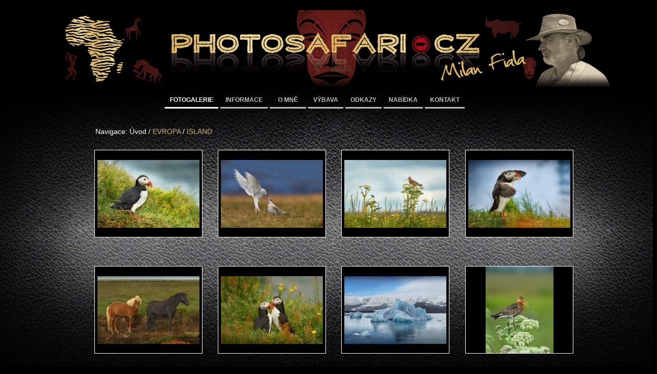

--- FILE ---
content_type: text/html
request_url: http://www.photosafari.cz/index.php?q=EVROPA/ISLAND/1
body_size: 22073
content:
 
<!DOCTYPE html PUBLIC "-//W3C//DTD XHTML 1.0 Strict//EN" "http://www.w3.org/TR/xhtml1/DTD/xhtml1-strict.dtd">
<html xmlns="http://www.w3.org/1999/xhtml">
<head>
	<meta http-equiv="Content-Type" content="text/html; charset=iso-8859-2" />
  <meta http-equiv="imagetoolbar" content="no" />
  <meta name="googlebot" content="snippet,archive" /> 
<meta http-equiv="Content-language" content="cs" /> 
<meta name="keywords" content="photosafari, safari, afrika, lov, lovec, lovecke foto, lovecka tematika, photo, infrafotogafie, IR, fotografie, portfolio, fotograf, foto " /> 
<meta name="description" content="Fotografie přírody, Afrika a IR foto" /> 
<meta name="author" content="www.design-praha.cz" /> 
<meta name='robots' content='all,follow' /> 
<meta http-equiv="Cache-Control" content="Public"> 
	

<meta property="og:image" content="http://www.photosafari.cz/obrazky_admin/logo2.jpg" >
<meta property="og:title" content="PhotoSafari.cz">
<meta property="og:site_name" content="PhotoSafari.cz - PhotoHunting.cz">
<meta property="og:description" content="Fotografie přírody, foto s loveckou tématikou, afrika, safari a IR foto">

  
  <title>PhotoSafari.cz - PhotoHunting.cz </title>
	<link rel="stylesheet" type="text/css" href="style.css" />
  
  
	<!-- Add jQuery library -->
	<script type="text/javascript" src="../lib/jquery-1.9.0.min.js"></script>

	<!-- Add mousewheel plugin (this is optional) -->
	<script type="text/javascript" src="../lib/jquery.mousewheel-3.0.6.pack.js"></script>

	<!-- Add fancyBox main JS and CSS files -->
	<script type="text/javascript" src="../source/jquery.fancybox.js?v=2.1.4"></script>
	<link rel="stylesheet" type="text/css" href="../source/jquery.fancybox.css?v=2.1.4" media="screen" />

	<!-- Add Button helper (this is optional) -->
	<link rel="stylesheet" type="text/css" href="../source/helpers/jquery.fancybox-buttons.css?v=1.0.5" />
	<script type="text/javascript" src="../source/helpers/jquery.fancybox-buttons.js?v=1.0.5"></script>

    	<script type="text/javascript">
        	$('.fancybox-buttons').fancybox({
				padding: 4,

				openEffect : 'elastic',
				openSpeed  : 150,

				closeEffect : 'elastic',
				closeSpeed  : 150,
        autoPlay: true,
		    playSpeed: 3500,
        preload:3,
    
				closeBtn  : true,

				helpers : {
					title : {
						type : 'float'
					},
					buttons	: {}
				},

				afterLoad : function() {
					this.title = 'Image ' + (this.index + 1) + ' of ' + this.group.length + (this.title ? '&nbsp;:&nbsp;&nbsp;' + this.title : '');
			 }
			});
      	</script>
        
      <!-- // No right click -->
      <script type="text/javascript">
  $(document).ready(function()
{   $(document).bind('contextmenu', function() 
    {
     return false;
    });
    });
     </script>  
      
      
      
      
      
        
</head>
<body id="home">
<script type="text/javascript">

  var _gaq = _gaq || [];
  _gaq.push(['_setAccount', 'UA-37914345-1']);
  _gaq.push(['_trackPageview']);

  (function() {
    var ga = document.createElement('script'); ga.type = 'text/javascript'; ga.async = true;
    ga.src = ('https:' == document.location.protocol ? 'https://ssl' : 'http://www') + '.google-analytics.com/ga.js';
    var s = document.getElementsByTagName('script')[0]; s.parentNode.insertBefore(ga, s);
  })();

</script><div class="main"> 

<div id="header">&nbsp; </div>
<div id="nav"> 
	  <div class="inner-wrap"> 
    <ul> 
		  <li id="selector"><a href="/index.php">FOTOGALERIE</a></li> 
		  <li ><a href="/informace.php">INFORMACE</a></li> 
		  <li><a href="/profil.php">&nbsp;&nbsp;O MNĚ&nbsp;&nbsp;</a></li> 
      <li ><a href="/vybava.php">VÝBAVA</a></li> 
		  <li ><a href="/odkazy.php">ODKAZY</a></li> 
      <li ><a href="/nabidka.php">NABÍDKA</a></li> 
      <li ><a href="/kontakt.php">KONTAKT</a></li> 
	  </ul> 
	  </div>
</div>


<br><br><br><br>
    <div class="imgbrowz0r-navigation">
	<div class="img-breadcrumbs"><span>Navigace: </span><a href="http://www.photosafari.cz/index.php?q=0/1"></a>Úvod / <a href="http://www.photosafari.cz/index.php?q=EVROPA/1">EVROPA</a> / <a href="http://www.photosafari.cz/index.php?q=EVROPA/ISLAND/1">ISLAND</a></div>
	
	</div>

<div id="imgbrowz0r">
	<div class="img-row">
		<div class="img-thumbnail img-column-1"><a class="fancybox-buttons" data-fancybox-group="button" href="http://www.photosafari.cz/images/EVROPA/ISLAND/588 D5C_3389 .jpg" style="background-image: url('http://www.photosafari.cz/cache/078220afbae089b79e651d3b12003cc0/1482924660_588 D5C_3389 .jpg')" title="588 D5C_3389 .jpg">&nbsp;</a><span class="img-name"></span><span class="img-thumb-desc"></span></div>
		<div class="img-thumbnail img-column-2"><a class="fancybox-buttons" data-fancybox-group="button" href="http://www.photosafari.cz/images/EVROPA/ISLAND/589 D81_7427 .jpg" style="background-image: url('http://www.photosafari.cz/cache/078220afbae089b79e651d3b12003cc0/1482924673_589 D81_7427 .jpg')" title="589 D81_7427 .jpg">&nbsp;</a><span class="img-name"></span><span class="img-thumb-desc"></span></div>
		<div class="img-thumbnail img-column-3"><a class="fancybox-buttons" data-fancybox-group="button" href="http://www.photosafari.cz/images/EVROPA/ISLAND/592 D5C_6978 .jpg" style="background-image: url('http://www.photosafari.cz/cache/078220afbae089b79e651d3b12003cc0/1482924678_592 D5C_6978 .jpg')" title="592 D5C_6978 .jpg">&nbsp;</a><span class="img-name"></span><span class="img-thumb-desc"></span></div>
		<div class="img-thumbnail img-column-4"><a class="fancybox-buttons" data-fancybox-group="button" href="http://www.photosafari.cz/images/EVROPA/ISLAND/593 D5C_4878 .jpg" style="background-image: url('http://www.photosafari.cz/cache/078220afbae089b79e651d3b12003cc0/1482924745_593 D5C_4878 .jpg')" title="593 D5C_4878 .jpg">&nbsp;</a><span class="img-name"></span><span class="img-thumb-desc"></span></div>
	</div>
	<div class="img-row">
		<div class="img-thumbnail img-column-1"><a class="fancybox-buttons" data-fancybox-group="button" href="http://www.photosafari.cz/images/EVROPA/ISLAND/595 D5C_7389 .jpg" style="background-image: url('http://www.photosafari.cz/cache/078220afbae089b79e651d3b12003cc0/1482924698_595 D5C_7389 .jpg')" title="595 D5C_7389 .jpg">&nbsp;</a><span class="img-name"></span><span class="img-thumb-desc"></span></div>
		<div class="img-thumbnail img-column-2"><a class="fancybox-buttons" data-fancybox-group="button" href="http://www.photosafari.cz/images/EVROPA/ISLAND/596 D5C_4164 .jpg" style="background-image: url('http://www.photosafari.cz/cache/078220afbae089b79e651d3b12003cc0/1482924707_596 D5C_4164 .jpg')" title="596 D5C_4164 .jpg">&nbsp;</a><span class="img-name"></span><span class="img-thumb-desc"></span></div>
		<div class="img-thumbnail img-column-3"><a class="fancybox-buttons" data-fancybox-group="button" href="http://www.photosafari.cz/images/EVROPA/ISLAND/598 D8E_6638 .jpg" style="background-image: url('http://www.photosafari.cz/cache/078220afbae089b79e651d3b12003cc0/1482924716_598 D8E_6638 .jpg')" title="598 D8E_6638 .jpg">&nbsp;</a><span class="img-name"></span><span class="img-thumb-desc"></span></div>
		<div class="img-thumbnail img-column-4"><a class="fancybox-buttons" data-fancybox-group="button" href="http://www.photosafari.cz/images/EVROPA/ISLAND/599 D5C_7151.jpg" style="background-image: url('http://www.photosafari.cz/cache/078220afbae089b79e651d3b12003cc0/1482924729_599 D5C_7151.jpg')" title="599 D5C_7151.jpg">&nbsp;</a><span class="img-name"></span><span class="img-thumb-desc"></span></div>
	</div>
	<div class="img-row">
		<div class="img-thumbnail img-column-1"><a class="fancybox-buttons" data-fancybox-group="button" href="http://www.photosafari.cz/images/EVROPA/ISLAND/600 D5C_6724 .jpg" style="background-image: url('http://www.photosafari.cz/cache/078220afbae089b79e651d3b12003cc0/1482924760_600 D5C_6724 .jpg')" title="600 D5C_6724 .jpg">&nbsp;</a><span class="img-name"></span><span class="img-thumb-desc"></span></div>
		<div class="img-thumbnail img-column-2"><a class="fancybox-buttons" data-fancybox-group="button" href="http://www.photosafari.cz/images/EVROPA/ISLAND/601 D5C_7270 .jpg" style="background-image: url('http://www.photosafari.cz/cache/078220afbae089b79e651d3b12003cc0/1482924771_601 D5C_7270 .jpg')" title="601 D5C_7270 .jpg">&nbsp;</a><span class="img-name"></span><span class="img-thumb-desc"></span></div>
		<div class="img-thumbnail img-column-3"><a class="fancybox-buttons" data-fancybox-group="button" href="http://www.photosafari.cz/images/EVROPA/ISLAND/602 D81_7821 .jpg" style="background-image: url('http://www.photosafari.cz/cache/078220afbae089b79e651d3b12003cc0/1482924778_602 D81_7821 .jpg')" title="602 D81_7821 .jpg">&nbsp;</a><span class="img-name"></span><span class="img-thumb-desc"></span></div>
		<div class="img-thumbnail img-column-4"><a class="fancybox-buttons" data-fancybox-group="button" href="http://www.photosafari.cz/images/EVROPA/ISLAND/603 D81_7798 .jpg" style="background-image: url('http://www.photosafari.cz/cache/078220afbae089b79e651d3b12003cc0/1482924785_603 D81_7798 .jpg')" title="603 D81_7798 .jpg">&nbsp;</a><span class="img-name"></span><span class="img-thumb-desc"></span></div>
	</div>
	<div class="img-row">
		<div class="img-thumbnail img-column-1"><a class="fancybox-buttons" data-fancybox-group="button" href="http://www.photosafari.cz/images/EVROPA/ISLAND/604 D5C_3661 .jpg" style="background-image: url('http://www.photosafari.cz/cache/078220afbae089b79e651d3b12003cc0/1482924794_604 D5C_3661 .jpg')" title="604 D5C_3661 .jpg">&nbsp;</a><span class="img-name"></span><span class="img-thumb-desc"></span></div>
		<div class="img-thumbnail img-column-2"><a class="fancybox-buttons" data-fancybox-group="button" href="http://www.photosafari.cz/images/EVROPA/ISLAND/605 D8E_6670 .jpg" style="background-image: url('http://www.photosafari.cz/cache/078220afbae089b79e651d3b12003cc0/1482924803_605 D8E_6670 .jpg')" title="605 D8E_6670 .jpg">&nbsp;</a><span class="img-name"></span><span class="img-thumb-desc"></span></div>
		<div class="img-thumbnail img-column-3"><a class="fancybox-buttons" data-fancybox-group="button" href="http://www.photosafari.cz/images/EVROPA/ISLAND/606 D5C_6648 .jpg" style="background-image: url('http://www.photosafari.cz/cache/078220afbae089b79e651d3b12003cc0/1482924813_606 D5C_6648 .jpg')" title="606 D5C_6648 .jpg">&nbsp;</a><span class="img-name"></span><span class="img-thumb-desc"></span></div>
		<div class="img-thumbnail img-column-4"><a class="fancybox-buttons" data-fancybox-group="button" href="http://www.photosafari.cz/images/EVROPA/ISLAND/607 D5C_7192 .jpg" style="background-image: url('http://www.photosafari.cz/cache/078220afbae089b79e651d3b12003cc0/1482924820_607 D5C_7192 .jpg')" title="607 D5C_7192 .jpg">&nbsp;</a><span class="img-name"></span><span class="img-thumb-desc"></span></div>
	</div>
	<div class="img-row">
		<div class="img-thumbnail img-column-1"><a class="fancybox-buttons" data-fancybox-group="button" href="http://www.photosafari.cz/images/EVROPA/ISLAND/608 D5C_4186 .jpg" style="background-image: url('http://www.photosafari.cz/cache/078220afbae089b79e651d3b12003cc0/1482924827_608 D5C_4186 .jpg')" title="608 D5C_4186 .jpg">&nbsp;</a><span class="img-name"></span><span class="img-thumb-desc"></span></div>
		<div class="img-thumbnail img-column-2"><a class="fancybox-buttons" data-fancybox-group="button" href="http://www.photosafari.cz/images/EVROPA/ISLAND/609 D8E_6589 .jpg" style="background-image: url('http://www.photosafari.cz/cache/078220afbae089b79e651d3b12003cc0/1482924834_609 D8E_6589 .jpg')" title="609 D8E_6589 .jpg">&nbsp;</a><span class="img-name"></span><span class="img-thumb-desc"></span></div>
		<div class="img-thumbnail img-column-3"><a class="fancybox-buttons" data-fancybox-group="button" href="http://www.photosafari.cz/images/EVROPA/ISLAND/610 D5C_3961 .jpg" style="background-image: url('http://www.photosafari.cz/cache/078220afbae089b79e651d3b12003cc0/1482924842_610 D5C_3961 .jpg')" title="610 D5C_3961 .jpg">&nbsp;</a><span class="img-name"></span><span class="img-thumb-desc"></span></div>
		<div class="img-thumbnail img-column-4"><a class="fancybox-buttons" data-fancybox-group="button" href="http://www.photosafari.cz/images/EVROPA/ISLAND/611 D81_7595 .jpg" style="background-image: url('http://www.photosafari.cz/cache/078220afbae089b79e651d3b12003cc0/1482924849_611 D81_7595 .jpg')" title="611 D81_7595 .jpg">&nbsp;</a><span class="img-name"></span><span class="img-thumb-desc"></span></div>
	</div>
	<div class="img-row">
		<div class="img-thumbnail img-column-1"><a class="fancybox-buttons" data-fancybox-group="button" href="http://www.photosafari.cz/images/EVROPA/ISLAND/612 D81_8097 .jpg" style="background-image: url('http://www.photosafari.cz/cache/078220afbae089b79e651d3b12003cc0/1482924856_612 D81_8097 .jpg')" title="612 D81_8097 .jpg">&nbsp;</a><span class="img-name"></span><span class="img-thumb-desc"></span></div>
		<div class="img-thumbnail img-column-2"><a class="fancybox-buttons" data-fancybox-group="button" href="http://www.photosafari.cz/images/EVROPA/ISLAND/613 D81_7420 .jpg" style="background-image: url('http://www.photosafari.cz/cache/078220afbae089b79e651d3b12003cc0/1482924865_613 D81_7420 .jpg')" title="613 D81_7420 .jpg">&nbsp;</a><span class="img-name"></span><span class="img-thumb-desc"></span></div>
		<div class="img-thumbnail img-column-3"><a class="fancybox-buttons" data-fancybox-group="button" href="http://www.photosafari.cz/images/EVROPA/ISLAND/614 D81_7956 .jpg" style="background-image: url('http://www.photosafari.cz/cache/078220afbae089b79e651d3b12003cc0/1482924873_614 D81_7956 .jpg')" title="614 D81_7956 .jpg">&nbsp;</a><span class="img-name"></span><span class="img-thumb-desc"></span></div>
		<div class="img-thumbnail img-column-4"><a class="fancybox-buttons" data-fancybox-group="button" href="http://www.photosafari.cz/images/EVROPA/ISLAND/615 D5C_7328 .jpg" style="background-image: url('http://www.photosafari.cz/cache/078220afbae089b79e651d3b12003cc0/1482924882_615 D5C_7328 .jpg')" title="615 D5C_7328 .jpg">&nbsp;</a><span class="img-name"></span><span class="img-thumb-desc"></span></div>
	</div>
	<div class="img-row">
		<div class="img-thumbnail img-column-1"><a class="fancybox-buttons" data-fancybox-group="button" href="http://www.photosafari.cz/images/EVROPA/ISLAND/616 D5C_6773 .jpg" style="background-image: url('http://www.photosafari.cz/cache/078220afbae089b79e651d3b12003cc0/1482924890_616 D5C_6773 .jpg')" title="616 D5C_6773 .jpg">&nbsp;</a><span class="img-name"></span><span class="img-thumb-desc"></span></div>
		<div class="img-thumbnail img-column-2"><a class="fancybox-buttons" data-fancybox-group="button" href="http://www.photosafari.cz/images/EVROPA/ISLAND/622 D5C_3429 .jpg" style="background-image: url('http://www.photosafari.cz/cache/078220afbae089b79e651d3b12003cc0/1482924898_622 D5C_3429 .jpg')" title="622 D5C_3429 .jpg">&nbsp;</a><span class="img-name"></span><span class="img-thumb-desc"></span></div>
		<div class="img-thumbnail img-column-3"><a class="fancybox-buttons" data-fancybox-group="button" href="http://www.photosafari.cz/images/EVROPA/ISLAND/624 D5C_7313 .jpg" style="background-image: url('http://www.photosafari.cz/cache/078220afbae089b79e651d3b12003cc0/1482924906_624 D5C_7313 .jpg')" title="624 D5C_7313 .jpg">&nbsp;</a><span class="img-name"></span><span class="img-thumb-desc"></span></div>
		<div class="img-thumbnail img-column-4"><a class="fancybox-buttons" data-fancybox-group="button" href="http://www.photosafari.cz/images/EVROPA/ISLAND/625 D81_8228 .jpg" style="background-image: url('http://www.photosafari.cz/cache/078220afbae089b79e651d3b12003cc0/1482924913_625 D81_8228 .jpg')" title="625 D81_8228 .jpg">&nbsp;</a><span class="img-name"></span><span class="img-thumb-desc"></span></div>
	</div>
	<div class="img-row">
		<div class="img-thumbnail img-column-1"><a class="fancybox-buttons" data-fancybox-group="button" href="http://www.photosafari.cz/images/EVROPA/ISLAND/626 D5C_4892 .jpg" style="background-image: url('http://www.photosafari.cz/cache/078220afbae089b79e651d3b12003cc0/1482924920_626 D5C_4892 .jpg')" title="626 D5C_4892 .jpg">&nbsp;</a><span class="img-name"></span><span class="img-thumb-desc"></span></div>
		<div class="img-thumbnail img-column-2"><a class="fancybox-buttons" data-fancybox-group="button" href="http://www.photosafari.cz/images/EVROPA/ISLAND/627 D8E_6164 .jpg" style="background-image: url('http://www.photosafari.cz/cache/078220afbae089b79e651d3b12003cc0/1482924932_627 D8E_6164 .jpg')" title="627 D8E_6164 .jpg">&nbsp;</a><span class="img-name"></span><span class="img-thumb-desc"></span></div>
		<div class="img-thumbnail img-column-3"><a class="fancybox-buttons" data-fancybox-group="button" href="http://www.photosafari.cz/images/EVROPA/ISLAND/628 D5C_5846 .jpg" style="background-image: url('http://www.photosafari.cz/cache/078220afbae089b79e651d3b12003cc0/1482924941_628 D5C_5846 .jpg')" title="628 D5C_5846 .jpg">&nbsp;</a><span class="img-name"></span><span class="img-thumb-desc"></span></div>
		<div class="img-thumbnail img-column-4"><a class="fancybox-buttons" data-fancybox-group="button" href="http://www.photosafari.cz/images/EVROPA/ISLAND/629 D5C_5882 .jpg" style="background-image: url('http://www.photosafari.cz/cache/078220afbae089b79e651d3b12003cc0/1482924948_629 D5C_5882 .jpg')" title="629 D5C_5882 .jpg">&nbsp;</a><span class="img-name"></span><span class="img-thumb-desc"></span></div>
	</div>
	<div class="img-row">
		<div class="img-thumbnail img-column-1"><a class="fancybox-buttons" data-fancybox-group="button" href="http://www.photosafari.cz/images/EVROPA/ISLAND/630 D5C_6173 .jpg" style="background-image: url('http://www.photosafari.cz/cache/078220afbae089b79e651d3b12003cc0/1482924963_630 D5C_6173 .jpg')" title="630 D5C_6173 .jpg">&nbsp;</a><span class="img-name"></span><span class="img-thumb-desc"></span></div>
		<div class="img-thumbnail img-column-2"><a class="fancybox-buttons" data-fancybox-group="button" href="http://www.photosafari.cz/images/EVROPA/ISLAND/631 D5C_4492 .jpg" style="background-image: url('http://www.photosafari.cz/cache/078220afbae089b79e651d3b12003cc0/1482924973_631 D5C_4492 .jpg')" title="631 D5C_4492 .jpg">&nbsp;</a><span class="img-name"></span><span class="img-thumb-desc"></span></div>
		<div class="img-thumbnail img-column-3"><a class="fancybox-buttons" data-fancybox-group="button" href="http://www.photosafari.cz/images/EVROPA/ISLAND/632 D5C_4547 .jpg" style="background-image: url('http://www.photosafari.cz/cache/078220afbae089b79e651d3b12003cc0/1482924979_632 D5C_4547 .jpg')" title="632 D5C_4547 .jpg">&nbsp;</a><span class="img-name"></span><span class="img-thumb-desc"></span></div>
		<div class="img-thumbnail img-column-4"><a class="fancybox-buttons" data-fancybox-group="button" href="http://www.photosafari.cz/images/EVROPA/ISLAND/634 D5C_6316 .jpg" style="background-image: url('http://www.photosafari.cz/cache/078220afbae089b79e651d3b12003cc0/1482924990_634 D5C_6316 .jpg')" title="634 D5C_6316 .jpg">&nbsp;</a><span class="img-name"></span><span class="img-thumb-desc"></span></div>
	</div>
	<div class="img-row">
		<div class="img-thumbnail img-column-1"><a class="fancybox-buttons" data-fancybox-group="button" href="http://www.photosafari.cz/images/EVROPA/ISLAND/635 D5C_6402 .jpg" style="background-image: url('http://www.photosafari.cz/cache/078220afbae089b79e651d3b12003cc0/1482924997_635 D5C_6402 .jpg')" title="635 D5C_6402 .jpg">&nbsp;</a><span class="img-name"></span><span class="img-thumb-desc"></span></div>
		<div class="img-thumbnail img-column-2"><a class="fancybox-buttons" data-fancybox-group="button" href="http://www.photosafari.cz/images/EVROPA/ISLAND/637 D5C_5220 .jpg" style="background-image: url('http://www.photosafari.cz/cache/078220afbae089b79e651d3b12003cc0/1482926413_637 D5C_5220 .jpg')" title="637 D5C_5220 .jpg">&nbsp;</a><span class="img-name"></span><span class="img-thumb-desc"></span></div>
		<div class="img-thumbnail img-column-3"><a class="fancybox-buttons" data-fancybox-group="button" href="http://www.photosafari.cz/images/EVROPA/ISLAND/638 D8E_6483 .jpg" style="background-image: url('http://www.photosafari.cz/cache/078220afbae089b79e651d3b12003cc0/1482925004_638 D8E_6483 .jpg')" title="638 D8E_6483 .jpg">&nbsp;</a><span class="img-name"></span><span class="img-thumb-desc"></span></div>
		<div class="img-thumbnail img-column-4"><a class="fancybox-buttons" data-fancybox-group="button" href="http://www.photosafari.cz/images/EVROPA/ISLAND/639 D8E_6418 .jpg" style="background-image: url('http://www.photosafari.cz/cache/078220afbae089b79e651d3b12003cc0/1482925015_639 D8E_6418 .jpg')" title="639 D8E_6418 .jpg">&nbsp;</a><span class="img-name"></span><span class="img-thumb-desc"></span></div>
	</div>

	<div class="clear">&nbsp;</div>
</div>

 
  <script>
         
         $(window).resize(function(){
 var windowWidth = $(window).width();
 var windowHeight = $(window).height();
 // windowWidth & windowHeight are automatically updated when the browser size is modified
});                                                                                         
</script>  

 
<div id="footer">
<br><br><br><br>
Copyright 2010 Milan Fiala. Všechna práva vyhrazena. Publikování nebo šíření obsahu je bez písemného souhlasu majitele www stránek zakázáno.<br>
Web made with love by <a href="http://www.weby-webovky.cz" target="_blank">www.weby-webovky.cz</a>
<br></div>



 
<div class="toplist"><a href="http://www.toplist.cz/"><script language="JavaScript" type="text/javascript">
<!--
document.write ('<img src="http://toplist.cz/count.asp?id=1109759&logo=s&http='+escape(document.referrer)+'&wi='+escape(window.screen.width)+'&he='+escape(window.screen.height)+'&cd='+escape(window.screen.colorDepth)+'&t='+escape(document.title)+'" width="14" height="14" border=0 alt="TOPlist" />'); 
//--></script><noscript><img src="http://toplist.cz/count.asp?id=1109759&logo=s" border="0"
alt="TOPlist" width="14" height="14" /></noscript></a> </div>
</div>
</body>
</html>


--- FILE ---
content_type: text/css
request_url: http://www.photosafari.cz/style.css
body_size: 4945
content:
@charset "iso-8859-2";
body { margin-top:20px; padding:0; width:100%; background: #000 url(../obrazky_admin/leather2.jpg) center top no-repeat ; font:12px "Verdana CE", Verdana, "Arial CE", Arial, Helvetica, sans-serif;}
html { padding:0; margin:0;}
div.inner-wrap {width: 820px; margin: 0 auto;}             
.popisek    { margin-top: 10px;padding-left:20px; padding-right:20px;width:900px; background-color: #000;color: #BFBFBF;}
.main {  	width:1101px; 	padding:0;   	margin:0 auto;   	height: 100%;  	text-align:center;      color: #FFF;    }

/* header logo */
#header {  width: 100%; height: 150px; background:url(../obrazky_admin/logo.jpg) center top no-repeat; }
#center  { margin-top:15px;}
/* navigation */

#nav {width: 100%; font-weight: bold; padding-left: 45px;}
#nav ul {list-style:none;}
#nav li {float: left;	margin: 0; padding: 0; font-size: 100%;}
#nav a {float: left; display: block; text-decoration: none; margin: 0 4px 0 0; padding: 7px 10px; border-bottom: 3px solid #BFBFBF; color: #BFBFBF;}
#nav a:hover {border-bottom: 4px solid #990000; color: #990000;}
body#home #selector a {border-bottom: 3px solid #FFF; color: #FFF;}
body#kontakt #selector a {border-bottom: 3px solid #FFF; color: #FFF;}
body#nabidka #selector a {border-bottom: 3px solid #FFF; color: #FFF;}
body#vybava #selector a {border-bottom: 3px solid #FFF; color: #FFF;}
body#profil #selector a {border-bottom: 3px solid #FFF; color: #FFF;}
body#odkazy #selector a {border-bottom: 3px solid #FFF; color: #FFF;}
body#novinky #selector a {border-bottom: 3px solid #FFF; color: #FFF;}

 
#footer {text-align:center; font-style:italic;font-size: 11px;color: #FFF; }
#footer a {border: 0px; text-decoration: none;}


/* imgbrowz0r  imgbrowz0r imgbrowz0r */
	  
		a:link, a:visited { color: #ceb466;text-decoration: none; }       /* prava zlata */
		a:hover, a:active { color: #bea760; }
		strong { font-weight: bold; }

.img-breadcrumbs {font-size:14px;}
		/* This is some example CSS. You can change this to your own liking. */
		.img-description, .imgbrowz0r-navigation, #imgbrowz0r { margin: 0 auto;width: 970px;text-align: left }
		.imgbrowz0r-navigation { padding: 1em 0 0 4em }
		.imgbrowz0r-navigation .img-statistics { margin-top: 1.5em }

		.img-description { margin: 1.5em auto 0 }

		#imgbrowz0r .img-row { padding: 0 1em }

		#imgbrowz0r span.img-dir-name, #imgbrowz0r span.img-name,
#imgbrowz0r span.img-thumb-desc { display: block }
#imgbrowz0r span.img-dir-name,
#imgbrowz0r span.img-name { font-weight: bold;font-size: 1.2em;word-wrap: break-word }

#imgbrowz0r .img-thumbnail,
#imgbrowz0r .img-directory { float: left;margin-left: 2.6%;padding: 1.5em 0;width: 23%;text-align: center }

#imgbrowz0r .img-column-1 { clear: left;margin-left: 0 }

		#imgbrowz0r .img-thumbnail a,
		#imgbrowz0r .img-directory a {
			display: block;margin: 0 auto;
			width: 200px;height: 160px;line-height: 150px;
			background-repeat: no-repeat;background-position: 50% 50%; }
		

		#imgbrowz0r .img-directory a:link, #imgbrowz0r .img-directory a:visited, #imgbrowz0r .img-thumbnail a:link,
		#imgbrowz0r .img-thumbnail a:visited { font-size: 1em; color: #FFF; text-decoration: none; padding: 5px; margin: 10px; border: 1px solid #FFF; background-color: #000;   }
		#imgbrowz0r .img-directory a:active, #imgbrowz0r .img-directory a:hover, #imgbrowz0r .img-thumbnail a:active,
		#imgbrowz0r .img-thumbnail a:hover { border-color: #990000; color: #990000; }

		/* http://sonspring.com/journal/clearing-floats */
		html body div.clear,
		html body span.clear { background: none;border: 0;clear: both;display: block;float: none;font-size: 0;list-style: none;
				       margin: 0;padding: 0;overflow: hidden;visibility: hidden;width: 0;height: 0 }


h1 { margin: 0; font-size: 30px; 	font-weight: bold; color: #560701;  }
h1 em { font-size: 50%; letter-spacing: 0.25em; }
h2 { 	margin: 0; font-size: 14px; }
p {	margin: 0; padding-bottom: 14px;  }


/********** contact form **********/
#contactform { margin:0; padding:5px 10px;}
#contactform * { color:#222222;}
#contactform ol { margin:0; padding:0; list-style:none;}
#contactform li { margin:0; padding:0; background:none; border:none; display:block;}
#contactform li.buttons { margin:5px 0 5px 110px;}
#contactform label {
	margin:0;
	width:110px;
	display:block;
	padding:12px 0;
	font:bold 11px Arial, Helvetica, sans-serif;
	color:#FFF;
	text-transform:capitalize;
	float:left;
}
#contactform label span { color:#ff0000;}
#contactform input.text { width:200px; border:1px solid #dcdcdc; margin:10px 0; padding:5px 2px; height:10px; background:#f5f5f5; float:left;}
#contactform textarea { width:200px; border:1px solid #dcdcdc; margin:10px 0; padding:2px; background:#f5f5f5; float:left;}
#contactform li.buttons input { padding:3px 0; margin:0; border:0; color:#FFF; float:left;}
p.response { text-align:center; color:#2c2c2c; font: bold 11px Arial, Helvetica, sans-serif; line-height:1.8em; width:auto;}



